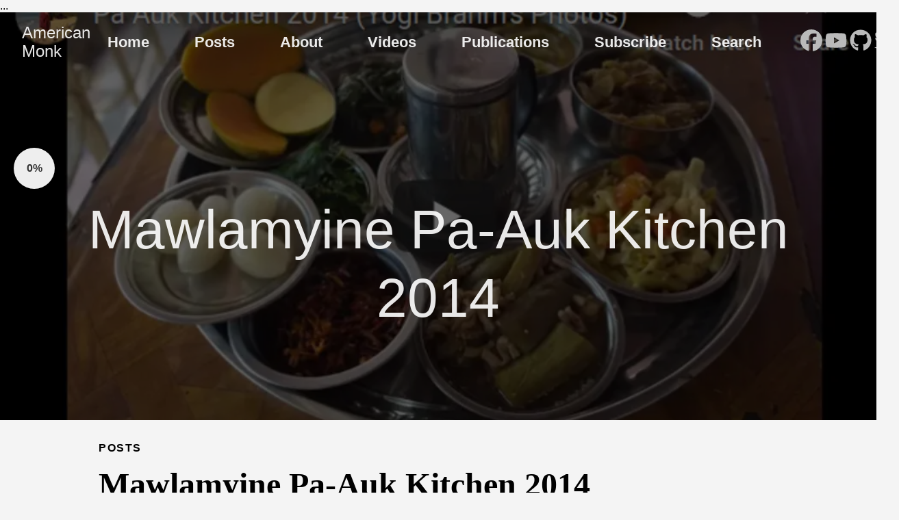

--- FILE ---
content_type: text/html; charset=utf-8
request_url: https://americanmonk.org/mawlamyine-pa-auk-kitchen-2014/
body_size: 9088
content:
<!doctype html><html lang=en-us><head><meta charset=utf-8><meta http-equiv=X-UA-Compatible content="IE=edge,chrome=1"><link rel=canonical href="https://americanmonk.org/mawlamyine-pa-auk-kitchen-2014/"><meta property="og:image" content="http://americanmonk.org//images/2014-paauk-kitchen-youtube.webp"><style>.footnote-popup{position:absolute;background:#fefefe;color:#222;border:1px solid #ddd;border-radius:6px;padding:8px 10px;box-shadow:0 2px 8px rgba(0,0,0,.15);max-width:320px;font-size:.9em;line-height:1.4;z-index:1000;opacity:0;transition:opacity .2s ease;pointer-events:auto}.footnote-popup.show{opacity:1}</style><script>document.addEventListener("DOMContentLoaded",function(){const e=document.createElement("div");e.className="footnote-popup",document.body.appendChild(e);let t=null;function s(t,n){e.innerHTML=n.innerHTML;const s=t.getBoundingClientRect();e.style.left=`${s.left+window.scrollX}px`,e.style.top=`${s.bottom+window.scrollY+6}px`,e.classList.add("show")}function n(){e.classList.remove("show")}document.querySelectorAll("a.footnote-ref").forEach(e=>{const i=e.getAttribute("href").substring(1),o=document.getElementById(i);if(!o)return;e.addEventListener("mouseenter",()=>{clearTimeout(t),s(e,o)}),e.addEventListener("mouseleave",()=>{t=setTimeout(n,200)})}),e.addEventListener("mouseenter",()=>{clearTimeout(t)}),e.addEventListener("mouseleave",()=>{t=setTimeout(n,200)})})</script><style>.footnote-popup{position:absolute;background:#fefefe;color:#222;border:1px solid #ddd;border-radius:6px;padding:8px 10px;box-shadow:0 2px 8px rgba(0,0,0,.15);max-width:320px;font-size:.9em;line-height:1.4;z-index:1000;opacity:0;transition:opacity .2s ease;pointer-events:auto}.footnote-popup.show{opacity:1}</style><script>document.addEventListener("DOMContentLoaded",function(){const e=document.createElement("div");e.className="footnote-popup",document.body.appendChild(e);let t=null;function s(t,n){e.innerHTML=n.innerHTML;const s=t.getBoundingClientRect();e.style.left=`${s.left+window.scrollX}px`,e.style.top=`${s.bottom+window.scrollY+6}px`,e.classList.add("show")}function n(){e.classList.remove("show")}document.querySelectorAll("a.footnote-ref").forEach(e=>{const i=e.getAttribute("href").substring(1),o=document.getElementById(i);if(!o)return;e.addEventListener("mouseenter",()=>{clearTimeout(t),s(e,o)}),e.addEventListener("mouseleave",()=>{t=setTimeout(n,200)})}),e.addEventListener("mouseenter",()=>clearTimeout(t)),e.addEventListener("mouseleave",()=>{t=setTimeout(n,200)})})</script><title>Mawlamyine Pa-Auk Kitchen 2014 | American Monk</title><meta name=viewport content="width=device-width,minimum-scale=1"><meta name=description content="In 2014, I came in contact with yogi Brahm at the Mawlamyine Branch of The Pa-Auk Forest Monastery during a 10-day fast with Venerable Mokkhita. He is a great photographer and I thought it would be cool to show him the Pa-Auk kitchen and let him capture how the meals are made for 1200 yogis each day. Take notice of the large quantities of food that are cooked on wood fired stoves. Instead of picking just a few pictures, I made a small video slideshow. Enjoy!"><meta name=generator content="Hugo 0.152.2"><link rel=stylesheet href=/ananke/css/main.min.efe4d852f731d5d1fbb87718387202a97aafd768cdcdaed0662bbe6982e91824.css><link rel=stylesheet href=/css/custom.12450c873cd3a3d724479c0cb2d9b2b312210cec60773fe30f8bf172fb4412f5.css integrity="sha256-EkUMhzzTo9ckR5wMstmysxIhDOxgdz/jD4vxcvtEEvU="><link rel=icon type=image/png href=/favicon-96x96.png sizes=96x96><link rel=icon type=image/svg+xml href=/favicon.svg><link rel="shortcut icon" href=/favicon.ico><link rel=apple-touch-icon sizes=180x180 href=/apple-touch-icon.png><link rel=manifest href=/site.webmanifest>...
<link rel=canonical href="https://americanmonk.org/mawlamyine-pa-auk-kitchen-2014/"><meta property="og:url" content="http://americanmonk.org/mawlamyine-pa-auk-kitchen-2014/"><meta property="og:site_name" content="American Monk"><meta property="og:title" content="Mawlamyine Pa-Auk Kitchen 2014"><meta property="og:description" content="In 2014, I came in contact with yogi Brahm at the Mawlamyine Branch of The Pa-Auk Forest Monastery during a 10-day fast with Venerable Mokkhita. He is a great photographer and I thought it would be cool to show him the Pa-Auk kitchen and let him capture how the meals are made for 1200 yogis each day. Take notice of the large quantities of food that are cooked on wood fired stoves. Instead of picking just a few pictures, I made a small video slideshow. Enjoy!"><meta property="og:locale" content="en_us"><meta property="og:type" content="article"><meta property="article:section" content="posts"><meta property="article:published_time" content="2020-12-06T00:00:00+00:00"><meta property="article:modified_time" content="2020-12-06T00:00:00+00:00"><meta property="article:tag" content="Food"><meta property="article:tag" content="Pa-Auk"><meta itemprop=name content="Mawlamyine Pa-Auk Kitchen 2014"><meta itemprop=description content="In 2014, I came in contact with yogi Brahm at the Mawlamyine Branch of The Pa-Auk Forest Monastery during a 10-day fast with Venerable Mokkhita. He is a great photographer and I thought it would be cool to show him the Pa-Auk kitchen and let him capture how the meals are made for 1200 yogis each day. Take notice of the large quantities of food that are cooked on wood fired stoves. Instead of picking just a few pictures, I made a small video slideshow. Enjoy!"><meta itemprop=datePublished content="2020-12-06T00:00:00+00:00"><meta itemprop=dateModified content="2020-12-06T00:00:00+00:00"><meta itemprop=wordCount content="103"><meta itemprop=keywords content="Food,Pa-Auk"><meta name=twitter:card content="summary"><meta name=twitter:title content="Mawlamyine Pa-Auk Kitchen 2014"><meta name=twitter:description content="In 2014, I came in contact with yogi Brahm at the Mawlamyine Branch of The Pa-Auk Forest Monastery during a 10-day fast with Venerable Mokkhita. He is a great photographer and I thought it would be cool to show him the Pa-Auk kitchen and let him capture how the meals are made for 1200 yogis each day. Take notice of the large quantities of food that are cooked on wood fired stoves. Instead of picking just a few pictures, I made a small video slideshow. Enjoy!"><script async src="https://www.googletagmanager.com/gtag/js?id=G-ES5VJRZTGT"></script><script>window.dataLayer=window.dataLayer||[];function gtag(){dataLayer.push(arguments)}gtag("js",new Date),gtag("config","G-ES5VJRZTGT")</script><script>const pathname=window.location.pathname;if(pathname.startsWith("/tag/")){const e=pathname.replace("/tag/","/tags/");window.location.replace(e)}else if(pathname.startsWith("/category/")){const e=pathname.replace("/category/","/categories/");window.location.replace(e)}</script><link rel=stylesheet href=https://cdnjs.cloudflare.com/ajax/libs/font-awesome/6.5.0/css/all.min.css crossorigin=anonymous referrerpolicy=no-referrer></head><body class="ma0 avenir bg-near-white production"><header class="cover bg-top" style=background-image:url(/images/2014-paauk-kitchen-youtube.webp)><div class=bg-black-60><nav class="pv3 ph3 ph4-ns" role=navigation><div class="flex-l center items-center justify-between"><a href=/ class="f3 fw2 hover-white white-90 dib no-underline">American Monk</a><div class="flex-l items-center"><ul class="pl0 mr3"><li class="list f5 f4-ns fw4 dib pr3"><a class="hover-white white-90 no-underline" href=/ title="Home page">Home</a></li><li class="list f5 f4-ns fw4 dib pr3"><a class="hover-white white-90 no-underline" href=/posts/ title="Posts page">Posts</a></li><li class="list f5 f4-ns fw4 dib pr3"><a class="hover-white white-90 no-underline" href=/about/ title="About page">About</a></li><li class="list f5 f4-ns fw4 dib pr3"><a class="hover-white white-90 no-underline" href=/youtube/ title="Videos page">Videos</a></li><li class="list f5 f4-ns fw4 dib pr3"><a class="hover-white white-90 no-underline" href=/publication/ title="Publications page">Publications</a></li><li class="list f5 f4-ns fw4 dib pr3"><a class="hover-white white-90 no-underline" href=/subscribe/ title="Subscribe page">Subscribe</a></li><li class="list f5 f4-ns fw4 dib pr3"><a class="hover-white white-90 no-underline" href=/search/ title="Search page">Search</a></li></ul><div class=ananke-socials><a href=https://facebook.com/bhante.subhuti.1 target=_blank rel=noopener class="ananke-social-link link-transition facebook link dib z-999 pt3 pt0-l mr1" title="follow on Facebook - Opens in a new window" aria-label="follow on Facebook - Opens in a new window"><span class=icon><svg viewBox="0 0 512 512"><path d="M512 256C512 114.6 397.4.0 256 0S0 114.6.0 256C0 376 82.7 476.8 194.2 504.5V334.2H141.4V256h52.8V222.3c0-87.1 39.4-127.5 125-127.5 16.2.0 44.2 3.2 55.7 6.4V172c-6-.6-16.5-1-29.6-1-42 0-58.2 15.9-58.2 57.2V256h83.6l-14.4 78.2H287V510.1C413.8 494.8 512 386.9 512 256h0z"/></svg>
</span></a><a href=https://youtube.com/@BhanteSubhuti target=_blank rel=noopener class="ananke-social-link link-transition youtube link dib z-999 pt3 pt0-l mr1" title="follow on YouTube - Opens in a new window" aria-label="follow on YouTube - Opens in a new window"><span class=icon><svg viewBox="0 0 576 512"><path d="M549.655 124.083c-6.281-23.65-24.787-42.276-48.284-48.597C458.781 64 288 64 288 64S117.22 64 74.629 75.486c-23.497 6.322-42.003 24.947-48.284 48.597-11.412 42.867-11.412 132.305-11.412 132.305s0 89.438 11.412 132.305c6.281 23.65 24.787 41.5 48.284 47.821C117.22 448 288 448 288 448s170.78.0 213.371-11.486c23.497-6.321 42.003-24.171 48.284-47.821 11.412-42.867 11.412-132.305 11.412-132.305s0-89.438-11.412-132.305zm-317.51 213.508V175.185l142.739 81.205-142.739 81.201z"/></svg>
</span></a><a href=https://github.com/bksubhuti target=_blank rel=noopener class="ananke-social-link link-transition github link dib z-999 pt3 pt0-l mr1" title="follow on GitHub - Opens in a new window" aria-label="follow on GitHub - Opens in a new window"><span class=icon><svg viewBox="0 0 496 512"><path d="M165.9 397.4c0 2-2.3 3.6-5.2 3.6-3.3.3-5.6-1.3-5.6-3.6.0-2 2.3-3.6 5.2-3.6 3-.3 5.6 1.3 5.6 3.6zm-31.1-4.5c-.7 2 1.3 4.3 4.3 4.9 2.6 1 5.6.0 6.2-2s-1.3-4.3-4.3-5.2c-2.6-.7-5.5.3-6.2 2.3zm44.2-1.7c-2.9.7-4.9 2.6-4.6 4.9.3 2 2.9 3.3 5.9 2.6 2.9-.7 4.9-2.6 4.6-4.6-.3-1.9-3-3.2-5.9-2.9zM244.8 8C106.1 8 0 113.3.0 252c0 110.9 69.8 205.8 169.5 239.2 12.8 2.3 17.3-5.6 17.3-12.1.0-6.2-.3-40.4-.3-61.4.0.0-70 15-84.7-29.8.0.0-11.4-29.1-27.8-36.6.0.0-22.9-15.7 1.6-15.4.0.0 24.9 2 38.6 25.8 21.9 38.6 58.6 27.5 72.9 20.9 2.3-16 8.8-27.1 16-33.7-55.9-6.2-112.3-14.3-112.3-110.5.0-27.5 7.6-41.3 23.6-58.9-2.6-6.5-11.1-33.3 2.6-67.9 20.9-6.5 69 27 69 27 20-5.6 41.5-8.5 62.8-8.5s42.8 2.9 62.8 8.5c0 0 48.1-33.6 69-27 13.7 34.7 5.2 61.4 2.6 67.9 16 17.7 25.8 31.5 25.8 58.9.0 96.5-58.9 104.2-114.8 110.5 9.2 7.9 17 22.9 17 46.4.0 33.7-.3 75.4-.3 83.6.0 6.5 4.6 14.4 17.3 12.1C428.2 457.8 496 362.9 496 252 496 113.3 383.5 8 244.8 8zM97.2 352.9c-1.3 1-1 3.3.7 5.2 1.6 1.6 3.9 2.3 5.2 1 1.3-1 1-3.3-.7-5.2-1.6-1.6-3.9-2.3-5.2-1zm-10.8-8.1c-.7 1.3.3 2.9 2.3 3.9 1.6 1 3.6.7 4.3-.7.7-1.3-.3-2.9-2.3-3.9-2-.6-3.6-.3-4.3.7zm32.4 35.6c-1.6 1.3-1 4.3 1.3 6.2 2.3 2.3 5.2 2.6 6.5 1 1.3-1.3.7-4.3-1.3-6.2-2.2-2.3-5.2-2.6-6.5-1zm-11.4-14.7c-1.6 1-1.6 3.6.0 5.9 1.6 2.3 4.3 3.3 5.6 2.3 1.6-1.3 1.6-3.9.0-6.2-1.4-2.3-4-3.3-5.6-2z"/></svg>
</span></a><a href=https://twitter.com/GoHugoIO target=_blank rel=noopener class="ananke-social-link link-transition twitter link dib z-999 pt3 pt0-l mr1" title="follow on Twitter - Opens in a new window" aria-label="follow on Twitter - Opens in a new window"><span class=icon><svg viewBox="0 0 512 512"><path d="M459.37 151.716c.325 4.548.325 9.097.325 13.645.0 138.72-105.583 298.558-298.558 298.558-59.452.0-114.68-17.219-161.137-47.106 8.447.974 16.568 1.299 25.34 1.299 49.055.0 94.213-16.568 130.274-44.832-46.132-.975-84.792-31.188-98.112-72.772 6.498.974 12.995 1.624 19.818 1.624 9.421.0 18.843-1.3 27.614-3.573-48.081-9.747-84.143-51.98-84.143-102.985v-1.299c13.969 7.797 30.214 12.67 47.431 13.319-28.264-18.843-46.781-51.005-46.781-87.391.0-19.492 5.197-37.36 14.294-52.954 51.655 63.675 129.3 105.258 216.365 109.807-1.624-7.797-2.599-15.918-2.599-24.04.0-57.828 46.782-104.934 104.934-104.934 30.213.0 57.502 12.67 76.67 33.137 23.715-4.548 46.456-13.32 66.599-25.34-7.798 24.366-24.366 44.833-46.132 57.827 21.117-2.273 41.584-8.122 60.426-16.243-14.292 20.791-32.161 39.308-52.628 54.253z"/></svg></span></a></div></div></div></nav><div class="tc-l pv4 pv6-l ph3 ph4-ns"><h1 class="f2 f-subheadline-l fw2 white-90 mb0 lh-title">Mawlamyine Pa-Auk Kitchen 2014</h1></div></div></header><main id=main-content class=pb7 role=main><div id=progress-circle><div id=progress-text>0%</div></div><article class="flex-l flex-wrap justify-between mw8 center ph3"><header class="mt4 w-100"><aside class="instapaper_ignoref b helvetica tracked ttu">Posts</aside><h1 class="f1 athelas mt3 mb1">Mawlamyine Pa-Auk Kitchen 2014</h1><div class="share-wrapper mv3 flex items-center"><span class="mr3 f3 blue b">Share:</span>
<a class=share-icon target=_blank href="https://www.facebook.com/sharer/sharer.php?u=http%3A%2F%2Famericanmonk.org%2Fmawlamyine-pa-auk-kitchen-2014%2F"><svg viewBox="0 0 512 512"><path d="M512 256C512 114.6 397.4.0 256 0S0 114.6.0 256C0 376 82.7 476.8 194.2 504.5V334.2H141.4V256h52.8V222.3c0-87.1 39.4-127.5 125-127.5 16.2.0 44.2 3.2 55.7 6.4V172c-6-.6-16.5-1-29.6-1-42 0-58.2 15.9-58.2 57.2V256h83.6l-14.4 78.2H287V510.1C413.8 494.8 512 386.9 512 256h0z"/></svg>
</a><a class=share-icon target=_blank href="https://twitter.com/intent/tweet?url=http%3A%2F%2Famericanmonk.org%2Fmawlamyine-pa-auk-kitchen-2014%2F&text=Mawlamyine+Pa-Auk+Kitchen+2014"><svg viewBox="0 0 512 512"><path d="M389.2 48h70.6L305.6 224.2 487 464H345L233.7 318.6 106.5 464H35.8L200.7 275.5 26.8 48H172.4L272.9 180.9 389.2 48zM364.4 421.8h39.1L151.1 88h-42L364.4 421.8z"/></svg>
</a><a class=share-icon target=_blank href="https://wa.me/?text=http%3A%2F%2Famericanmonk.org%2Fmawlamyine-pa-auk-kitchen-2014%2F"><svg viewBox="0 0 448 512"><path d="M380.9 97.1C339 55.1 283.2 32 223.9 32c-122.4.0-222 99.6-222 222 0 39.1 10.2 77.3 29.6 111L0 480l117.7-30.9c32.4 17.7 68.9 27 106.1 27h.1c122.3.0 224.1-99.6 224.1-222 0-59.3-25.2-115-67.1-157zm-157 341.6c-33.2.0-65.7-8.9-94-25.7l-6.7-4-69.8 18.3L72 359.2l-4.4-7c-18.5-29.4-28.2-63.3-28.2-98.2.0-101.7 82.8-184.5 184.6-184.5 49.3.0 95.6 19.2 130.4 54.1 34.8 34.9 56.2 81.2 56.1 130.5.0 101.8-84.9 184.6-186.6 184.6zm101.2-138.2c-5.5-2.8-32.8-16.2-37.9-18-5.1-1.9-8.8-2.8-12.5 2.8s-14.3 18-17.6 21.8c-3.2 3.7-6.5 4.2-12 1.4-32.6-16.3-54-29.1-75.5-66-5.7-9.8 5.7-9.1 16.3-30.3 1.8-3.7.9-6.9-.5-9.7-1.4-2.8-12.5-30.1-17.1-41.2-4.5-10.8-9.1-9.3-12.5-9.5-3.2-.2-6.9-.2-10.6-.2s-9.7 1.4-14.8 6.9c-5.1 5.6-19.4 19-19.4 46.3.0 27.3 19.9 53.7 22.6 57.4 2.8 3.7 39.1 59.7 94.8 83.8 35.2 15.2 49 16.5 66.6 13.9 10.7-1.6 32.8-13.4 37.4-26.4 4.6-13 4.6-24.1 3.2-26.4-1.3-2.5-5-3.9-10.5-6.6z"/></svg>
</a><a class=share-icon href="/cdn-cgi/l/email-protection#[base64]"><svg viewBox="0 0 512 512"><path d="M64 112c-8.8.0-16 7.2-16 16v22.1L220.5 291.7c20.7 17 50.4 17 71.1.0L464 150.1V128c0-8.8-7.2-16-16-16H64zM48 212.2V384c0 8.8 7.2 16 16 16h384c8.8.0 16-7.2 16-16V212.2L322 328.8c-38.4 31.5-93.7 31.5-132 0L48 212.2zM0 128C0 92.7 28.7 64 64 64h384c35.3.0 64 28.7 64 64v256c0 35.3-28.7 64-64 64H64c-35.3.0-64-28.7-64-64V128z"/></svg>
</a><a class=share-icon href="viber://forward?text=http%3A%2F%2Famericanmonk.org%2Fmawlamyine-pa-auk-kitchen-2014%2F"><svg viewBox="0 0 512 512"><path d="M444 49.9C431.3 38.2 379.9.9 265.3.4c0 0-135.1-8.1-200.9 52.3C27.8 89.3 14.9 143 13.5 209.5s-3.1 191.1 117 224.9h.1l-.1 51.6s-.8 20.9 13 25.1c16.6 5.2 26.4-10.7 42.3-27.8 8.7-9.4 20.7-23.2 29.8-33.7 82.2 6.9 145.3-8.9 152.5-11.2 16.6-5.4 110.5-17.4 125.7-142 15.8-128.6-7.6-209.8-49.8-246.5zM457.9 287c-12.9 104-89 110.6-103 115.1-6 1.9-61.5 15.7-131.2 11.2.0.0-52 62.7-68.2 79-5.3 5.3-11.1 4.8-11-5.7.0-6.9.4-85.7.4-85.7-.1.0-.1.0.0.0-101.8-28.2-95.8-134.3-94.7-189.8 1.1-55.5 11.6-101 42.6-131.6 55.7-50.5 170.4-43 170.4-43 96.9.4 143.3 29.6 154.1 39.4 35.7 30.6 53.9 103.8 40.6 211.1zm-139-80.8c.4 8.6-12.5 9.2-12.9.6-1.1-22-11.4-32.7-32.6-33.9-8.6-.5-7.8-13.4.7-12.9 27.9 1.5 43.4 17.5 44.8 46.2zm20.3 11.3c1-42.4-25.5-75.6-75.8-79.3-8.5-.6-7.6-13.5.9-12.9 58 4.2 88.9 44.1 87.8 92.5-.1 8.6-13.1 8.2-12.9-.3zm47 13.4c.1 8.6-12.9 8.7-12.9.1-.6-81.5-54.9-125.9-120.8-126.4-8.5-.1-8.5-12.9.0-12.9 73.7.5 133 51.4 133.7 139.2zM374.9 329v.2c-10.8 19-31 40-51.8 33.3l-.2-.3c-21.1-5.9-70.8-31.5-102.2-56.5-16.2-12.8-31-27.9-42.4-42.4-10.3-12.9-20.7-28.2-30.8-46.6-21.3-38.5-26-55.7-26-55.7-6.7-20.8 14.2-41 33.3-51.8h.2c9.2-4.8 18-3.2 23.9 3.9.0.0 12.4 14.8 17.7 22.1 5 6.8 11.7 17.7 15.2 23.8 6.1 10.9 2.3 22-3.7 26.6l-12 9.6c-6.1 4.9-5.3 14-5.3 14s17.8 67.3 84.3 84.3c0 0 9.1.8 14-5.3l9.6-12c4.6-6 15.7-9.8 26.6-3.7 14.7 8.3 33.4 21.2 45.8 32.9 7 5.7 8.6 14.4 3.8 23.6z"/></svg>
</a><button class="share-icon copy-btn" onclick='copyShareLink("http://americanmonk.org/mawlamyine-pa-auk-kitchen-2014/")' title="Copy URL">
📋</button></div><script data-cfasync="false" src="/cdn-cgi/scripts/5c5dd728/cloudflare-static/email-decode.min.js"></script><script>function copyShareLink(e){navigator.clipboard.writeText(e).then(()=>{alert("Link copied!")})}</script><style>.share-wrapper{gap:1rem}.share-icon svg{width:28px;height:28px;fill:blue;transition:opacity .2s}.share-icon:hover svg{opacity:.7}.copy-btn{width:28px;height:28px;font-size:20px;background:0 0;border:none;cursor:pointer;padding:0;margin:0;color:blue}.copy-btn:hover{opacity:.7}</style><time class="f6 mv4 dib tracked" datetime=2020-12-06T00:00:00Z>December 6, 2020</time></header><div class="nested-copy-line-height lh-copy serif f4 nested-links mid-gray pr4-l w-two-thirds-l"><p>In 2014, I came in contact with yogi Brahm at the Mawlamyine Branch of The Pa-Auk Forest Monastery during a 10-day fast with Venerable Mokkhita. He is a great photographer and I thought it would be cool to show him the Pa-Auk kitchen and let him capture how the meals are made for 1200 yogis each day. Take notice of the large quantities of food that are cooked on wood fired stoves. Instead of picking just a few pictures, I made a small video slideshow. Enjoy!</p><p>Yes, that is me chanting Sri Lanka style in the background.</p><p>The link is found below:</p><p><a href="https://www.youtube.com/watch?v=imYSL5bn42w">https://www.youtube.com/watch?v=imYSL5bn42w</a></p><div class="share-wrapper mv3 flex items-center"><span class="mr3 f3 blue b">Share:</span>
<a class=share-icon target=_blank href="https://www.facebook.com/sharer/sharer.php?u=http%3A%2F%2Famericanmonk.org%2Fmawlamyine-pa-auk-kitchen-2014%2F"><svg viewBox="0 0 512 512"><path d="M512 256C512 114.6 397.4.0 256 0S0 114.6.0 256C0 376 82.7 476.8 194.2 504.5V334.2H141.4V256h52.8V222.3c0-87.1 39.4-127.5 125-127.5 16.2.0 44.2 3.2 55.7 6.4V172c-6-.6-16.5-1-29.6-1-42 0-58.2 15.9-58.2 57.2V256h83.6l-14.4 78.2H287V510.1C413.8 494.8 512 386.9 512 256h0z"/></svg>
</a><a class=share-icon target=_blank href="https://twitter.com/intent/tweet?url=http%3A%2F%2Famericanmonk.org%2Fmawlamyine-pa-auk-kitchen-2014%2F&text=Mawlamyine+Pa-Auk+Kitchen+2014"><svg viewBox="0 0 512 512"><path d="M389.2 48h70.6L305.6 224.2 487 464H345L233.7 318.6 106.5 464H35.8L200.7 275.5 26.8 48H172.4L272.9 180.9 389.2 48zM364.4 421.8h39.1L151.1 88h-42L364.4 421.8z"/></svg>
</a><a class=share-icon target=_blank href="https://wa.me/?text=http%3A%2F%2Famericanmonk.org%2Fmawlamyine-pa-auk-kitchen-2014%2F"><svg viewBox="0 0 448 512"><path d="M380.9 97.1C339 55.1 283.2 32 223.9 32c-122.4.0-222 99.6-222 222 0 39.1 10.2 77.3 29.6 111L0 480l117.7-30.9c32.4 17.7 68.9 27 106.1 27h.1c122.3.0 224.1-99.6 224.1-222 0-59.3-25.2-115-67.1-157zm-157 341.6c-33.2.0-65.7-8.9-94-25.7l-6.7-4-69.8 18.3L72 359.2l-4.4-7c-18.5-29.4-28.2-63.3-28.2-98.2.0-101.7 82.8-184.5 184.6-184.5 49.3.0 95.6 19.2 130.4 54.1 34.8 34.9 56.2 81.2 56.1 130.5.0 101.8-84.9 184.6-186.6 184.6zm101.2-138.2c-5.5-2.8-32.8-16.2-37.9-18-5.1-1.9-8.8-2.8-12.5 2.8s-14.3 18-17.6 21.8c-3.2 3.7-6.5 4.2-12 1.4-32.6-16.3-54-29.1-75.5-66-5.7-9.8 5.7-9.1 16.3-30.3 1.8-3.7.9-6.9-.5-9.7-1.4-2.8-12.5-30.1-17.1-41.2-4.5-10.8-9.1-9.3-12.5-9.5-3.2-.2-6.9-.2-10.6-.2s-9.7 1.4-14.8 6.9c-5.1 5.6-19.4 19-19.4 46.3.0 27.3 19.9 53.7 22.6 57.4 2.8 3.7 39.1 59.7 94.8 83.8 35.2 15.2 49 16.5 66.6 13.9 10.7-1.6 32.8-13.4 37.4-26.4 4.6-13 4.6-24.1 3.2-26.4-1.3-2.5-5-3.9-10.5-6.6z"/></svg>
</a><a class=share-icon href="/cdn-cgi/l/email-protection#[base64]"><svg viewBox="0 0 512 512"><path d="M64 112c-8.8.0-16 7.2-16 16v22.1L220.5 291.7c20.7 17 50.4 17 71.1.0L464 150.1V128c0-8.8-7.2-16-16-16H64zM48 212.2V384c0 8.8 7.2 16 16 16h384c8.8.0 16-7.2 16-16V212.2L322 328.8c-38.4 31.5-93.7 31.5-132 0L48 212.2zM0 128C0 92.7 28.7 64 64 64h384c35.3.0 64 28.7 64 64v256c0 35.3-28.7 64-64 64H64c-35.3.0-64-28.7-64-64V128z"/></svg>
</a><a class=share-icon href="viber://forward?text=http%3A%2F%2Famericanmonk.org%2Fmawlamyine-pa-auk-kitchen-2014%2F"><svg viewBox="0 0 512 512"><path d="M444 49.9C431.3 38.2 379.9.9 265.3.4c0 0-135.1-8.1-200.9 52.3C27.8 89.3 14.9 143 13.5 209.5s-3.1 191.1 117 224.9h.1l-.1 51.6s-.8 20.9 13 25.1c16.6 5.2 26.4-10.7 42.3-27.8 8.7-9.4 20.7-23.2 29.8-33.7 82.2 6.9 145.3-8.9 152.5-11.2 16.6-5.4 110.5-17.4 125.7-142 15.8-128.6-7.6-209.8-49.8-246.5zM457.9 287c-12.9 104-89 110.6-103 115.1-6 1.9-61.5 15.7-131.2 11.2.0.0-52 62.7-68.2 79-5.3 5.3-11.1 4.8-11-5.7.0-6.9.4-85.7.4-85.7-.1.0-.1.0.0.0-101.8-28.2-95.8-134.3-94.7-189.8 1.1-55.5 11.6-101 42.6-131.6 55.7-50.5 170.4-43 170.4-43 96.9.4 143.3 29.6 154.1 39.4 35.7 30.6 53.9 103.8 40.6 211.1zm-139-80.8c.4 8.6-12.5 9.2-12.9.6-1.1-22-11.4-32.7-32.6-33.9-8.6-.5-7.8-13.4.7-12.9 27.9 1.5 43.4 17.5 44.8 46.2zm20.3 11.3c1-42.4-25.5-75.6-75.8-79.3-8.5-.6-7.6-13.5.9-12.9 58 4.2 88.9 44.1 87.8 92.5-.1 8.6-13.1 8.2-12.9-.3zm47 13.4c.1 8.6-12.9 8.7-12.9.1-.6-81.5-54.9-125.9-120.8-126.4-8.5-.1-8.5-12.9.0-12.9 73.7.5 133 51.4 133.7 139.2zM374.9 329v.2c-10.8 19-31 40-51.8 33.3l-.2-.3c-21.1-5.9-70.8-31.5-102.2-56.5-16.2-12.8-31-27.9-42.4-42.4-10.3-12.9-20.7-28.2-30.8-46.6-21.3-38.5-26-55.7-26-55.7-6.7-20.8 14.2-41 33.3-51.8h.2c9.2-4.8 18-3.2 23.9 3.9.0.0 12.4 14.8 17.7 22.1 5 6.8 11.7 17.7 15.2 23.8 6.1 10.9 2.3 22-3.7 26.6l-12 9.6c-6.1 4.9-5.3 14-5.3 14s17.8 67.3 84.3 84.3c0 0 9.1.8 14-5.3l9.6-12c4.6-6 15.7-9.8 26.6-3.7 14.7 8.3 33.4 21.2 45.8 32.9 7 5.7 8.6 14.4 3.8 23.6z"/></svg>
</a><button class="share-icon copy-btn" onclick='copyShareLink("http://americanmonk.org/mawlamyine-pa-auk-kitchen-2014/")' title="Copy URL">
📋</button></div><script data-cfasync="false" src="/cdn-cgi/scripts/5c5dd728/cloudflare-static/email-decode.min.js"></script><script>function copyShareLink(e){navigator.clipboard.writeText(e).then(()=>{alert("Link copied!")})}</script><style>.share-wrapper{gap:1rem}.share-icon svg{width:28px;height:28px;fill:blue;transition:opacity .2s}.share-icon:hover svg{opacity:.7}.copy-btn{width:28px;height:28px;font-size:20px;background:0 0;border:none;cursor:pointer;padding:0;margin:0;color:blue}.copy-btn:hover{opacity:.7}</style><script>(function(e,t,n,s,o,i,a){e[o]=e[o]||function(){(e[o].q=e[o].q||[]).push(arguments)},i=t.createElement(n),i.async=1,i.src=s,a=t.getElementsByTagName(n)[0],a.parentNode.insertBefore(i,a)})(window,document,"script","https://assets.mailerlite.com/js/universal.js","ml"),ml("account","1328673")</script><div class=ml-embedded data-form=oUzY4v></div><div class="mt3 mb3 pa3 bg-light-gray"><p class="f4 b tc">Click below to search subjects</p></div><ul class=pa0><li class="list di"><a href=/tags/food/ class="link f5 grow br-pill ba ph3 pv2 mb2 dib black sans-serif no-underline">Food</a></li><li class="list di"><a href=/tags/pa-auk/ class="link f5 grow br-pill ba ph3 pv2 mb2 dib black sans-serif no-underline">Pa-Auk</a></li></ul><div class="mt6 instapaper_ignoref"><h3>Add Your Comments:</h3><script src=https://giscus.app/client.js data-repo=dhammacakka/americanmonk data-repo-id=R_kgDOHjtMJg data-category=Comments data-category-id=DIC_kwDOHjtMJs4CmzgE data-mapping=title data-strict=0 data-reactions-enabled=1 data-emit-metadata=0 data-input-position=bottom data-theme=preferred_color_scheme data-lang=en crossorigin=anonymous async></script></div></div><aside class="w-30-l mt6-l"><div class=related-sidebar><h3>Categories</h3><ul class=related-list><li class=related-card><a href=/categories/monk-life class=related-card-link><div class=related-card-inner><i class="fa-solid fa-hands-praying fa-2x related-thumb" style=color:orange></i><div class=related-card-content><h4 class=related-title>monk-life</h4><p class="f7 mid-gray mt1">126 posts</p></div></div></a></li><li class=related-card><a href=/categories/pa-auk class=related-card-link><div class=related-card-inner><i class="fa-solid fa-tree fa-2x related-thumb" style=color:green></i><div class=related-card-content><h4 class=related-title>pa-auk</h4><p class="f7 mid-gray mt1">41 posts</p></div></div></a></li></ul></div><div class=related-sidebar><h3>Related Posts</h3><ul class=related-list><li class=related-card><a href=/pa-auk-monastery-alms-line/ class=related-card-link><img src=/images/gettingfoodmawlamyine_hu_293b143f957dddde.webp alt="Pa-Auk Monastery Alms Line in Myanmar" class=related-thumb><div class=related-card-content><h4 class=related-title>Pa-Auk Monastery Alms Line in Myanmar</h4></div></a></li><li class=related-card><a href=/cambodia-was-more-than-1000-times-we-expected/ class=related-card-link><img src=/images/angkorwatgroup_hu_539a3d0620ecb000.webp alt="Cambodia Was More Than 1000 Times We Expected" class=related-thumb><div class=related-card-content><h4 class=related-title>Cambodia Was More Than 1000 Times We Expected</h4></div></a></li><li class=related-card><a href=/intelligent-donations-turning-the-tables/ class=related-card-link><img src=/images/wp-1680002946744_hu_452f19e935d3bdc4.webp alt="Intelligent Donations: Turning The Tables" class=related-thumb><div class=related-card-content><h4 class=related-title>Intelligent Donations: Turning The Tables</h4></div></a></li><li class=related-card><a href=/living-as-a-monk-in-myanmar-during-covid-and-government-change/ class=related-card-link><img src=/images/mm-covid_hu_7f469db9bad4b6ec.webp alt="Living as a Monk in Myanmar During Covid and Government Change" class=related-thumb><div class=related-card-content><h4 class=related-title>Living as a Monk in Myanmar During Covid and Government Change</h4></div></a></li><li class=related-card><a href=/a-pa-auk-walk-in-refrigerator/ class=related-card-link><img src=/images/Walk-In-Fridge_Pa-Auk_hu_3e74bfefb13c268.webp alt="A Pa-Auk Walk-In Refrigerator" class=related-thumb><div class=related-card-content><h4 class=related-title>A Pa-Auk Walk-In Refrigerator</h4></div></a></li><li class=related-card><a href=/only-the-best-for-buddha/ class=related-card-link><img src=/images/buddhist-flag-rotated_hu_17670c39df9ba240.webp alt="Only The Best For Buddha" class=related-thumb><div class=related-card-content><h4 class=related-title>Only The Best For Buddha</h4></div></a></li><li class=related-card><a href=/umbrella-shop-2004-2015/ class=related-card-link><img src=/images/umbrella_hu_91101551d7b1570d.webp alt="Umbrella Shop 2004-2014" class=related-thumb><div class=related-card-content><h4 class=related-title>Umbrella Shop 2004-2014</h4></div></a></li><li class=related-card><a href=/pa-auk-monastery-and-sayadaw-shared-names/ class=related-card-link><img src=/images/1475px-Pa-Auk_Forest_Meditation_Center_Main_Entrance_hu_cc1771810fadcbf0.webp alt="Pa-Auk Forest Monastery and Pa-Auk Sayadaw Shared Names" class=related-thumb><div class=related-card-content><h4 class=related-title>Pa-Auk Forest Monastery and Pa-Auk Sayadaw Shared Names</h4></div></a></li><li class=related-card><a href=/what-is-a-kuti/ class=related-card-link><img src=/images/k123_hu_22fa4a798f813604.webp alt="What is a Kuti?" class=related-thumb><div class=related-card-content><h4 class=related-title>What is a Kuti?</h4></div></a></li><li class=related-card><a href=/having-fun-at-the-pa-auk-dentist-clinic/ class=related-card-link><img src=/images/paaukdentistandme1041610561518977198_hu_1f965996ae66c7fd.webp alt="Having Fun At The Pa-Auk Dentist Clinic" class=related-thumb><div class=related-card-content><h4 class=related-title>Having Fun At The Pa-Auk Dentist Clinic</h4></div></a></li><li class=related-card><a href=/maymyo-pa-auk-meals/ class=related-card-link><img src=/images/Maymyofoodemotyfoodline_hu_f6866b39fc782375.webp alt="Maymyo Pa-Auk Meals" class=related-thumb><div class=related-card-content><h4 class=related-title>Maymyo Pa-Auk Meals</h4></div></a></li><li class=related-card><a href=/anniversary-19/ class=related-card-link><img src=/images/2020020622171000_hu_4d5eec82e03b9d5c.webp alt="Anniversary 19:  I’m Still Standing" class=related-thumb><div class=related-card-content><h4 class=related-title>Anniversary 19: I’m Still Standing</h4></div></a></li><li class=related-card><a href=/racism/ class=related-card-link><img src=/images/We_want_white_tenants_hu_434bc8c8d7ce77e8.webp alt="Racism in Asia, Myanmar, and Monasteries" class=related-thumb><div class=related-card-content><h4 class=related-title>Racism in Asia, Myanmar, and Monasteries</h4></div></a></li><li class=related-card><a href=/open-letter-ma-ba-tha/ class=related-card-link><img src=/images/mabathaopenletter_hu_6bfc70bb60521433.webp alt="An Open Letter to Ma Ba Tha" class=related-thumb><div class=related-card-content><h4 class=related-title>An Open Letter to Ma Ba Tha</h4></div></a></li><li class=related-card><a href=/giving-again-and-again-dhammapada-118/ class=related-card-link><img src=/images/alms-again-again_hu_c44c5292a9d12b2c.webp alt="Dhammapada 118 Giving Again And Again" class=related-thumb><div class=related-card-content><h4 class=related-title>Dhammapada 118 Giving Again And Again</h4></div></a></li></ul></div><div class="sidebar-section subscribe-widget mt4"><h3>Subscribe</h3><script>(function(e,t,n,s,o,i,a){e[o]=e[o]||function(){(e[o].q=e[o].q||[]).push(arguments)},i=t.createElement(n),i.async=1,i.src=s,a=t.getElementsByTagName(n)[0],a.parentNode.insertBefore(i,a)})(window,document,"script","https://assets.mailerlite.com/js/universal.js","ml"),ml("account","1328673")</script><div class=ml-embedded data-form=oUzY4v></div></div></aside></article></main><script>document.addEventListener("DOMContentLoaded",()=>{const e=document.querySelectorAll("#year-nav a"),n=document.querySelectorAll(".year-heading");if(e.length===0||n.length===0){console.log("ScrollSpy: no headings or nav links found.");return}const t={};e.forEach(e=>{t[e.getAttribute("href")]=e});const s=new IntersectionObserver(n=>{n.forEach(n=>{const s="#"+n.target.id;n.isIntersecting&&(e.forEach(e=>e.classList.remove("active")),t[s]&&t[s].classList.add("active"))})},{root:null,rootMargin:"0px 0px -70% 0px",threshold:.1});n.forEach(e=>s.observe(e))})</script><script>document.addEventListener("DOMContentLoaded",()=>{const t=document.getElementById("year-fab-btn"),e=document.getElementById("year-fab-menu");t.addEventListener("click",()=>{const t=e.style.display==="flex";e.style.display=t?"none":"flex"}),document.addEventListener("scroll",()=>{const t=document.querySelectorAll(".year-heading");let e="";t.forEach(t=>{const n=t.getBoundingClientRect();n.top<=140&&n.bottom>=140&&(e=t.id.replace("year-",""))}),e||(e="Top"),document.querySelectorAll(".year-fab-menu a").forEach(t=>{t.classList.toggle("active",t.textContent.trim()===e)})})})</script><footer class="bg-maroon pv4 ph3 ph5-m ph6-l white-80"><div class="mw8 center"><div class="flex-ns items-center justify-between"><p class="f6 lh-copy mv0" style=font-size:115%>© 2026 Bhante Subhūti<br>All content on this site by Bhante Subhūti is licensed under
<a href=https://creativecommons.org/licenses/by-sa/4.0/ class="white-80 underline hover-light-gray" target=_blank rel=noopener>CC-Attrib-SA 4.0
</a>.</p><div class="mt3 mt0-ns"><div class=ananke-socials><a href=https://facebook.com/bhante.subhuti.1 target=_blank rel=noopener class="ananke-social-link link-transition facebook link dib z-999 pt3 pt0-l mr1" title="follow on Facebook - Opens in a new window" aria-label="follow on Facebook - Opens in a new window"><span class=icon><svg viewBox="0 0 512 512"><path d="M512 256C512 114.6 397.4.0 256 0S0 114.6.0 256C0 376 82.7 476.8 194.2 504.5V334.2H141.4V256h52.8V222.3c0-87.1 39.4-127.5 125-127.5 16.2.0 44.2 3.2 55.7 6.4V172c-6-.6-16.5-1-29.6-1-42 0-58.2 15.9-58.2 57.2V256h83.6l-14.4 78.2H287V510.1C413.8 494.8 512 386.9 512 256h0z"/></svg>
</span></a><a href=https://youtube.com/@BhanteSubhuti target=_blank rel=noopener class="ananke-social-link link-transition youtube link dib z-999 pt3 pt0-l mr1" title="follow on YouTube - Opens in a new window" aria-label="follow on YouTube - Opens in a new window"><span class=icon><svg viewBox="0 0 576 512"><path d="M549.655 124.083c-6.281-23.65-24.787-42.276-48.284-48.597C458.781 64 288 64 288 64S117.22 64 74.629 75.486c-23.497 6.322-42.003 24.947-48.284 48.597-11.412 42.867-11.412 132.305-11.412 132.305s0 89.438 11.412 132.305c6.281 23.65 24.787 41.5 48.284 47.821C117.22 448 288 448 288 448s170.78.0 213.371-11.486c23.497-6.321 42.003-24.171 48.284-47.821 11.412-42.867 11.412-132.305 11.412-132.305s0-89.438-11.412-132.305zm-317.51 213.508V175.185l142.739 81.205-142.739 81.201z"/></svg>
</span></a><a href=https://github.com/bksubhuti target=_blank rel=noopener class="ananke-social-link link-transition github link dib z-999 pt3 pt0-l mr1" title="follow on GitHub - Opens in a new window" aria-label="follow on GitHub - Opens in a new window"><span class=icon><svg viewBox="0 0 496 512"><path d="M165.9 397.4c0 2-2.3 3.6-5.2 3.6-3.3.3-5.6-1.3-5.6-3.6.0-2 2.3-3.6 5.2-3.6 3-.3 5.6 1.3 5.6 3.6zm-31.1-4.5c-.7 2 1.3 4.3 4.3 4.9 2.6 1 5.6.0 6.2-2s-1.3-4.3-4.3-5.2c-2.6-.7-5.5.3-6.2 2.3zm44.2-1.7c-2.9.7-4.9 2.6-4.6 4.9.3 2 2.9 3.3 5.9 2.6 2.9-.7 4.9-2.6 4.6-4.6-.3-1.9-3-3.2-5.9-2.9zM244.8 8C106.1 8 0 113.3.0 252c0 110.9 69.8 205.8 169.5 239.2 12.8 2.3 17.3-5.6 17.3-12.1.0-6.2-.3-40.4-.3-61.4.0.0-70 15-84.7-29.8.0.0-11.4-29.1-27.8-36.6.0.0-22.9-15.7 1.6-15.4.0.0 24.9 2 38.6 25.8 21.9 38.6 58.6 27.5 72.9 20.9 2.3-16 8.8-27.1 16-33.7-55.9-6.2-112.3-14.3-112.3-110.5.0-27.5 7.6-41.3 23.6-58.9-2.6-6.5-11.1-33.3 2.6-67.9 20.9-6.5 69 27 69 27 20-5.6 41.5-8.5 62.8-8.5s42.8 2.9 62.8 8.5c0 0 48.1-33.6 69-27 13.7 34.7 5.2 61.4 2.6 67.9 16 17.7 25.8 31.5 25.8 58.9.0 96.5-58.9 104.2-114.8 110.5 9.2 7.9 17 22.9 17 46.4.0 33.7-.3 75.4-.3 83.6.0 6.5 4.6 14.4 17.3 12.1C428.2 457.8 496 362.9 496 252 496 113.3 383.5 8 244.8 8zM97.2 352.9c-1.3 1-1 3.3.7 5.2 1.6 1.6 3.9 2.3 5.2 1 1.3-1 1-3.3-.7-5.2-1.6-1.6-3.9-2.3-5.2-1zm-10.8-8.1c-.7 1.3.3 2.9 2.3 3.9 1.6 1 3.6.7 4.3-.7.7-1.3-.3-2.9-2.3-3.9-2-.6-3.6-.3-4.3.7zm32.4 35.6c-1.6 1.3-1 4.3 1.3 6.2 2.3 2.3 5.2 2.6 6.5 1 1.3-1.3.7-4.3-1.3-6.2-2.2-2.3-5.2-2.6-6.5-1zm-11.4-14.7c-1.6 1-1.6 3.6.0 5.9 1.6 2.3 4.3 3.3 5.6 2.3 1.6-1.3 1.6-3.9.0-6.2-1.4-2.3-4-3.3-5.6-2z"/></svg>
</span></a><a href=https://twitter.com/GoHugoIO target=_blank rel=noopener class="ananke-social-link link-transition twitter link dib z-999 pt3 pt0-l mr1" title="follow on Twitter - Opens in a new window" aria-label="follow on Twitter - Opens in a new window"><span class=icon><svg viewBox="0 0 512 512"><path d="M459.37 151.716c.325 4.548.325 9.097.325 13.645.0 138.72-105.583 298.558-298.558 298.558-59.452.0-114.68-17.219-161.137-47.106 8.447.974 16.568 1.299 25.34 1.299 49.055.0 94.213-16.568 130.274-44.832-46.132-.975-84.792-31.188-98.112-72.772 6.498.974 12.995 1.624 19.818 1.624 9.421.0 18.843-1.3 27.614-3.573-48.081-9.747-84.143-51.98-84.143-102.985v-1.299c13.969 7.797 30.214 12.67 47.431 13.319-28.264-18.843-46.781-51.005-46.781-87.391.0-19.492 5.197-37.36 14.294-52.954 51.655 63.675 129.3 105.258 216.365 109.807-1.624-7.797-2.599-15.918-2.599-24.04.0-57.828 46.782-104.934 104.934-104.934 30.213.0 57.502 12.67 76.67 33.137 23.715-4.548 46.456-13.32 66.599-25.34-7.798 24.366-24.366 44.833-46.132 57.827 21.117-2.273 41.584-8.122 60.426-16.243-14.292 20.791-32.161 39.308-52.628 54.253z"/></svg></span></a></div></div></div></footer><style>.footnote-popup{position:absolute;background:#fefefe;color:#222;border:1px solid #ddd;border-radius:6px;padding:8px 10px;box-shadow:0 2px 8px rgba(0,0,0,.15);max-width:320px;font-size:.9em;line-height:1.4;z-index:1000;opacity:0;transition:opacity .2s ease;pointer-events:auto}.footnote-popup.show{opacity:1}</style><script>document.addEventListener("DOMContentLoaded",function(){const e=document.createElement("div");e.className="footnote-popup",document.body.appendChild(e);let t=null;function s(t,n){e.innerHTML=n.innerHTML;const s=t.getBoundingClientRect();e.style.left=`${s.left+window.scrollX}px`,e.style.top=`${s.bottom+window.scrollY+6}px`,e.classList.add("show")}function n(){e.classList.remove("show")}document.querySelectorAll("a.footnote-ref").forEach(e=>{const i=e.getAttribute("href").substring(1),o=document.getElementById(i);if(!o)return;e.addEventListener("mouseenter",()=>{clearTimeout(t),s(e,o)}),e.addEventListener("mouseleave",()=>{t=setTimeout(n,200)})}),e.addEventListener("mouseenter",()=>{clearTimeout(t)}),e.addEventListener("mouseleave",()=>{t=setTimeout(n,200)})})</script><style>.footnote-popup{position:absolute;background:#fefefe;color:#222;border:1px solid #ddd;border-radius:6px;padding:8px 10px;box-shadow:0 2px 8px rgba(0,0,0,.15);max-width:320px;font-size:.9em;line-height:1.4;z-index:1000;opacity:0;transition:opacity .2s ease;pointer-events:auto}.footnote-popup.show{opacity:1}</style><script>document.addEventListener("DOMContentLoaded",function(){const e=document.createElement("div");e.className="footnote-popup",document.body.appendChild(e);let t=null;function s(t,n){e.innerHTML=n.innerHTML;const s=t.getBoundingClientRect();e.style.left=`${s.left+window.scrollX}px`,e.style.top=`${s.bottom+window.scrollY+6}px`,e.classList.add("show")}function n(){e.classList.remove("show")}document.querySelectorAll("a.footnote-ref").forEach(e=>{const i=e.getAttribute("href").substring(1),o=document.getElementById(i);if(!o)return;e.addEventListener("mouseenter",()=>{clearTimeout(t),s(e,o)}),e.addEventListener("mouseleave",()=>{t=setTimeout(n,200)})}),e.addEventListener("mouseenter",()=>clearTimeout(t)),e.addEventListener("mouseleave",()=>{t=setTimeout(n,200)})})</script><script src=/js/progress.js></script><script>document.addEventListener("DOMContentLoaded",function(){const e=document.querySelectorAll(".fancy-img"),t=new IntersectionObserver(e=>{e.forEach(e=>{e.isIntersecting?e.target.classList.add("reveal"):e.target.classList.remove("reveal")})},{threshold:.1});e.forEach(e=>t.observe(e))})</script><script src=https://cdn.jsdelivr.net/npm/lite-youtube-embed/src/lite-yt-embed.js defer></script><link rel=stylesheet href=https://cdn.jsdelivr.net/npm/lite-youtube-embed/src/lite-yt-embed.css><script defer src="https://static.cloudflareinsights.com/beacon.min.js/vcd15cbe7772f49c399c6a5babf22c1241717689176015" integrity="sha512-ZpsOmlRQV6y907TI0dKBHq9Md29nnaEIPlkf84rnaERnq6zvWvPUqr2ft8M1aS28oN72PdrCzSjY4U6VaAw1EQ==" data-cf-beacon='{"version":"2024.11.0","token":"2c46d9446415456e951739025f73faea","r":1,"server_timing":{"name":{"cfCacheStatus":true,"cfEdge":true,"cfExtPri":true,"cfL4":true,"cfOrigin":true,"cfSpeedBrain":true},"location_startswith":null}}' crossorigin="anonymous"></script>
</body></html>